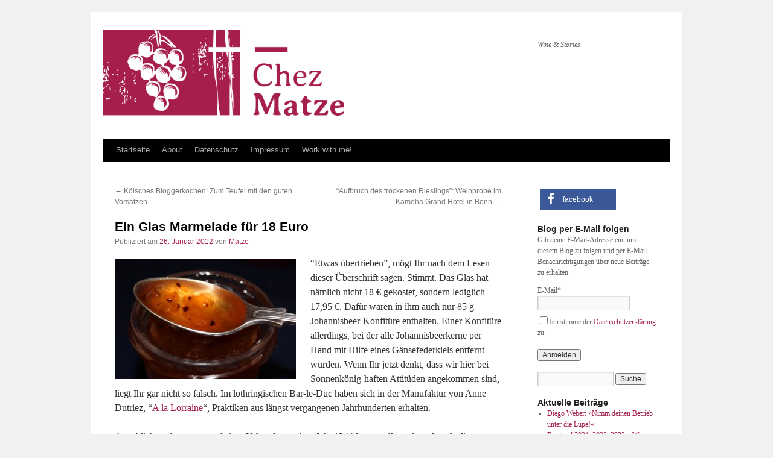

--- FILE ---
content_type: text/html; charset=UTF-8
request_url: https://chezmatze.de/2012/01/26/ein-glas-marmelade-fur-18-euro/
body_size: 18009
content:
<!DOCTYPE html>
<html lang="de-DE">
<head>
<meta charset="UTF-8" />
<title>
Ein Glas Marmelade für 18 Euro - Chez MatzeChez Matze	</title>
<link rel="profile" href="https://gmpg.org/xfn/11" />
<link rel="stylesheet" type="text/css" media="all" href="https://chezmatze.de/wp-content/themes/twentyten/style.css?ver=20190507" />
<link rel="pingback" href="https://chezmatze.de/xmlrpc.php">
<meta name='robots' content='index, follow, max-image-preview:large, max-snippet:-1, max-video-preview:-1' />

	<!-- This site is optimized with the Yoast SEO plugin v17.4 - https://yoast.com/wordpress/plugins/seo/ -->
	<link rel="canonical" href="https://chezmatze.de/2012/01/26/ein-glas-marmelade-fur-18-euro/" />
	<meta property="og:locale" content="de_DE" />
	<meta property="og:type" content="article" />
	<meta property="og:title" content="Ein Glas Marmelade für 18 Euro - Chez Matze" />
	<meta property="og:description" content="&#8220;Etwas übertrieben&#8221;, mögt Ihr nach dem Lesen dieser Überschrift sagen. Stimmt. Das Glas hat nämlich nicht 18 € gekostet, sondern lediglich 17,95 €. Dafür waren in ihm auch nur 85 g Johannisbeer-Konfitüre enthalten. Einer Konfitüre allerdings, bei der alle Johannisbeerkerne &hellip; Weiterlesen &rarr;" />
	<meta property="og:url" content="https://chezmatze.de/2012/01/26/ein-glas-marmelade-fur-18-euro/" />
	<meta property="og:site_name" content="Chez Matze" />
	<meta property="article:publisher" content="https://www.facebook.com/Chez-Matze-275048655865526/" />
	<meta property="article:published_time" content="2012-01-26T21:09:42+00:00" />
	<meta property="og:image" content="http://chezmatze.de/wp-content/uploads/2012/01/titel4.jpg?w=300" />
	<meta name="twitter:card" content="summary_large_image" />
	<script type="application/ld+json" class="yoast-schema-graph">{"@context":"https://schema.org","@graph":[{"@type":"WebSite","@id":"https://chezmatze.de/#website","url":"https://chezmatze.de/","name":"Chez Matze Wine & Stories","description":"Wine &amp; Stories","potentialAction":[{"@type":"SearchAction","target":{"@type":"EntryPoint","urlTemplate":"https://chezmatze.de/?s={search_term_string}"},"query-input":"required name=search_term_string"}],"inLanguage":"de-DE"},{"@type":"ImageObject","@id":"https://chezmatze.de/2012/01/26/ein-glas-marmelade-fur-18-euro/#primaryimage","inLanguage":"de-DE","url":"http://chezmatze.de/wp-content/uploads/2012/01/titel4.jpg?w=300","contentUrl":"http://chezmatze.de/wp-content/uploads/2012/01/titel4.jpg?w=300"},{"@type":"WebPage","@id":"https://chezmatze.de/2012/01/26/ein-glas-marmelade-fur-18-euro/#webpage","url":"https://chezmatze.de/2012/01/26/ein-glas-marmelade-fur-18-euro/","name":"Ein Glas Marmelade f\u00fcr 18 Euro - Chez Matze","isPartOf":{"@id":"https://chezmatze.de/#website"},"primaryImageOfPage":{"@id":"https://chezmatze.de/2012/01/26/ein-glas-marmelade-fur-18-euro/#primaryimage"},"datePublished":"2012-01-26T21:09:42+00:00","dateModified":"2012-01-26T21:09:42+00:00","author":{"@id":"https://chezmatze.de/#/schema/person/a51aa65a8b9b8457bb999cf78fea0c9f"},"breadcrumb":{"@id":"https://chezmatze.de/2012/01/26/ein-glas-marmelade-fur-18-euro/#breadcrumb"},"inLanguage":"de-DE","potentialAction":[{"@type":"ReadAction","target":["https://chezmatze.de/2012/01/26/ein-glas-marmelade-fur-18-euro/"]}]},{"@type":"BreadcrumbList","@id":"https://chezmatze.de/2012/01/26/ein-glas-marmelade-fur-18-euro/#breadcrumb","itemListElement":[{"@type":"ListItem","position":1,"name":"Startseite","item":"https://chezmatze.de/"},{"@type":"ListItem","position":2,"name":"Ein Glas Marmelade f\u00fcr 18 Euro"}]},{"@type":"Person","@id":"https://chezmatze.de/#/schema/person/a51aa65a8b9b8457bb999cf78fea0c9f","name":"Matze"}]}</script>
	<!-- / Yoast SEO plugin. -->


<link rel='dns-prefetch' href='//chezmatze.de' />
<link rel="alternate" type="application/rss+xml" title="Chez Matze &raquo; Feed" href="https://chezmatze.de/feed/" />
<link rel="alternate" type="application/rss+xml" title="Chez Matze &raquo; Kommentar-Feed" href="https://chezmatze.de/comments/feed/" />
<link rel="alternate" type="application/rss+xml" title="Chez Matze &raquo; Ein Glas Marmelade für 18 Euro Kommentar-Feed" href="https://chezmatze.de/2012/01/26/ein-glas-marmelade-fur-18-euro/feed/" />
		<script type="text/javascript">
			window._wpemojiSettings = {"baseUrl":"https:\/\/chezmatze.de\/wp-content\/plugins\/local-emoji\/72x72\/","ext":".png","svgUrl":"https:\/\/chezmatze.de\/wp-content\/plugins\/local-emoji\/svg\/","svgExt":".svg","source":{"concatemoji":"https:\/\/chezmatze.de\/wp-includes\/js\/wp-emoji-release.min.js?ver=5.8.1"}};
			!function(e,a,t){var n,r,o,i=a.createElement("canvas"),p=i.getContext&&i.getContext("2d");function s(e,t){var a=String.fromCharCode;p.clearRect(0,0,i.width,i.height),p.fillText(a.apply(this,e),0,0);e=i.toDataURL();return p.clearRect(0,0,i.width,i.height),p.fillText(a.apply(this,t),0,0),e===i.toDataURL()}function c(e){var t=a.createElement("script");t.src=e,t.defer=t.type="text/javascript",a.getElementsByTagName("head")[0].appendChild(t)}for(o=Array("flag","emoji"),t.supports={everything:!0,everythingExceptFlag:!0},r=0;r<o.length;r++)t.supports[o[r]]=function(e){if(!p||!p.fillText)return!1;switch(p.textBaseline="top",p.font="600 32px Arial",e){case"flag":return s([127987,65039,8205,9895,65039],[127987,65039,8203,9895,65039])?!1:!s([55356,56826,55356,56819],[55356,56826,8203,55356,56819])&&!s([55356,57332,56128,56423,56128,56418,56128,56421,56128,56430,56128,56423,56128,56447],[55356,57332,8203,56128,56423,8203,56128,56418,8203,56128,56421,8203,56128,56430,8203,56128,56423,8203,56128,56447]);case"emoji":return!s([10084,65039,8205,55357,56613],[10084,65039,8203,55357,56613])}return!1}(o[r]),t.supports.everything=t.supports.everything&&t.supports[o[r]],"flag"!==o[r]&&(t.supports.everythingExceptFlag=t.supports.everythingExceptFlag&&t.supports[o[r]]);t.supports.everythingExceptFlag=t.supports.everythingExceptFlag&&!t.supports.flag,t.DOMReady=!1,t.readyCallback=function(){t.DOMReady=!0},t.supports.everything||(n=function(){t.readyCallback()},a.addEventListener?(a.addEventListener("DOMContentLoaded",n,!1),e.addEventListener("load",n,!1)):(e.attachEvent("onload",n),a.attachEvent("onreadystatechange",function(){"complete"===a.readyState&&t.readyCallback()})),(n=t.source||{}).concatemoji?c(n.concatemoji):n.wpemoji&&n.twemoji&&(c(n.twemoji),c(n.wpemoji)))}(window,document,window._wpemojiSettings);
		</script>
		<style type="text/css">
img.wp-smiley,
img.emoji {
	display: inline !important;
	border: none !important;
	box-shadow: none !important;
	height: 1em !important;
	width: 1em !important;
	margin: 0 .07em !important;
	vertical-align: -0.1em !important;
	background: none !important;
	padding: 0 !important;
}
</style>
	<link rel='stylesheet' id='wp-block-library-css'  href='https://chezmatze.de/wp-includes/css/dist/block-library/style.min.css?ver=5.8.1' type='text/css' media='all' />
<style id='wp-block-library-inline-css' type='text/css'>
.has-text-align-justify{text-align:justify;}
</style>
<style id='wp-block-library-theme-inline-css' type='text/css'>
#start-resizable-editor-section{display:none}.wp-block-audio figcaption{color:#555;font-size:13px;text-align:center}.is-dark-theme .wp-block-audio figcaption{color:hsla(0,0%,100%,.65)}.wp-block-code{font-family:Menlo,Consolas,monaco,monospace;color:#1e1e1e;padding:.8em 1em;border:1px solid #ddd;border-radius:4px}.wp-block-embed figcaption{color:#555;font-size:13px;text-align:center}.is-dark-theme .wp-block-embed figcaption{color:hsla(0,0%,100%,.65)}.blocks-gallery-caption{color:#555;font-size:13px;text-align:center}.is-dark-theme .blocks-gallery-caption{color:hsla(0,0%,100%,.65)}.wp-block-image figcaption{color:#555;font-size:13px;text-align:center}.is-dark-theme .wp-block-image figcaption{color:hsla(0,0%,100%,.65)}.wp-block-pullquote{border-top:4px solid;border-bottom:4px solid;margin-bottom:1.75em;color:currentColor}.wp-block-pullquote__citation,.wp-block-pullquote cite,.wp-block-pullquote footer{color:currentColor;text-transform:uppercase;font-size:.8125em;font-style:normal}.wp-block-quote{border-left:.25em solid;margin:0 0 1.75em;padding-left:1em}.wp-block-quote cite,.wp-block-quote footer{color:currentColor;font-size:.8125em;position:relative;font-style:normal}.wp-block-quote.has-text-align-right{border-left:none;border-right:.25em solid;padding-left:0;padding-right:1em}.wp-block-quote.has-text-align-center{border:none;padding-left:0}.wp-block-quote.is-large,.wp-block-quote.is-style-large{border:none}.wp-block-search .wp-block-search__label{font-weight:700}.wp-block-group.has-background{padding:1.25em 2.375em;margin-top:0;margin-bottom:0}.wp-block-separator{border:none;border-bottom:2px solid;margin-left:auto;margin-right:auto;opacity:.4}.wp-block-separator:not(.is-style-wide):not(.is-style-dots){width:100px}.wp-block-separator.has-background:not(.is-style-dots){border-bottom:none;height:1px}.wp-block-separator.has-background:not(.is-style-wide):not(.is-style-dots){height:2px}.wp-block-table thead{border-bottom:3px solid}.wp-block-table tfoot{border-top:3px solid}.wp-block-table td,.wp-block-table th{padding:.5em;border:1px solid;word-break:normal}.wp-block-table figcaption{color:#555;font-size:13px;text-align:center}.is-dark-theme .wp-block-table figcaption{color:hsla(0,0%,100%,.65)}.wp-block-video figcaption{color:#555;font-size:13px;text-align:center}.is-dark-theme .wp-block-video figcaption{color:hsla(0,0%,100%,.65)}.wp-block-template-part.has-background{padding:1.25em 2.375em;margin-top:0;margin-bottom:0}#end-resizable-editor-section{display:none}
</style>
<link rel='stylesheet' id='email-subscribers-css'  href='https://chezmatze.de/wp-content/plugins/email-subscribers/lite/public/css/email-subscribers-public.css?ver=4.9.0' type='text/css' media='all' />
<link rel='stylesheet' id='twentyten-block-style-css'  href='https://chezmatze.de/wp-content/themes/twentyten/blocks.css?ver=20181218' type='text/css' media='all' />
<link rel='stylesheet' id='__EPYT__style-css'  href='https://chezmatze.de/wp-content/plugins/youtube-embed-plus/styles/ytprefs.min.css?ver=14.1.4.1' type='text/css' media='all' />
<style id='__EPYT__style-inline-css' type='text/css'>

                .epyt-gallery-thumb {
                        width: 33.333%;
                }
                
</style>
<link rel='stylesheet' id='wpgdprc-front-css-css'  href='https://chezmatze.de/wp-content/plugins/wp-gdpr-compliance/Assets/css/front.css?ver=1635585150' type='text/css' media='all' />
<style id='wpgdprc-front-css-inline-css' type='text/css'>
:root{--wp-gdpr--bar--background-color: #000000;--wp-gdpr--bar--color: #ffffff;--wp-gdpr--button--background-color: #000000;--wp-gdpr--button--background-color--darken: #000000;--wp-gdpr--button--color: #ffffff;}
</style>
<link rel='stylesheet' id='jetpack_css-css'  href='https://chezmatze.de/wp-content/plugins/jetpack/css/jetpack.css?ver=8.1.4' type='text/css' media='all' />
<script type='text/javascript' src='https://chezmatze.de/wp-includes/js/jquery/jquery.min.js?ver=3.6.0' id='jquery-core-js'></script>
<script type='text/javascript' src='https://chezmatze.de/wp-includes/js/jquery/jquery-migrate.min.js?ver=3.3.2' id='jquery-migrate-js'></script>
<script type='text/javascript' id='email-subscribers-js-extra'>
/* <![CDATA[ */
var es_data = {"messages":{"es_empty_email_notice":"Bitte gib eine E-Mail Adresse ein","es_rate_limit_notice":"Bitte warten Sie einige Zeit, bevor Sie sich erneut anmelden","es_single_optin_success_message":"Erfolgreich angemeldet.","es_email_exists_notice":"Diese E-Mail Adresse ist bereits registriert!","es_unexpected_error_notice":"Entschuldigung! Ein unerwarteter Fehler ist aufgetreten.","es_invalid_email_notice":"Ung\u00fcltige E-Mail Adresse","es_try_later_notice":"Bitte versuche es in K\u00fcrze nochmal"},"es_ajax_url":"https:\/\/chezmatze.de\/wp-admin\/admin-ajax.php"};
/* ]]> */
</script>
<script type='text/javascript' src='https://chezmatze.de/wp-content/plugins/email-subscribers/lite/public/js/email-subscribers-public.js?ver=4.9.0' id='email-subscribers-js'></script>
<script type='text/javascript' id='gdpr-js-extra'>
/* <![CDATA[ */
var GDPR = {"ajaxurl":"https:\/\/chezmatze.de\/wp-admin\/admin-ajax.php","logouturl":"","i18n":{"aborting":"Aborting","logging_out":"You are being logged out.","continue":"Continue","cancel":"Cancel","ok":"OK","close_account":"Close your account?","close_account_warning":"Your account will be closed and all data will be permanently deleted and cannot be recovered. Are you sure?","are_you_sure":"Are you sure?","policy_disagree":"By disagreeing you will no longer have access to our site and will be logged out."},"is_user_logged_in":"","refresh":"1"};
/* ]]> */
</script>
<script type='text/javascript' src='https://chezmatze.de/wp-content/plugins/gdpr/dist/js/public.js?ver=2.1.2' id='gdpr-js'></script>
<script type='text/javascript' id='__ytprefs__-js-extra'>
/* <![CDATA[ */
var _EPYT_ = {"ajaxurl":"https:\/\/chezmatze.de\/wp-admin\/admin-ajax.php","security":"b5a995e924","gallery_scrolloffset":"20","eppathtoscripts":"https:\/\/chezmatze.de\/wp-content\/plugins\/youtube-embed-plus\/scripts\/","eppath":"https:\/\/chezmatze.de\/wp-content\/plugins\/youtube-embed-plus\/","epresponsiveselector":"[\"iframe.__youtube_prefs_widget__\"]","epdovol":"1","version":"14.1.4.1","evselector":"iframe.__youtube_prefs__[src], iframe[src*=\"youtube.com\/embed\/\"], iframe[src*=\"youtube-nocookie.com\/embed\/\"]","ajax_compat":"","ytapi_load":"light","pause_others":"","stopMobileBuffer":"1","facade_mode":"1","not_live_on_channel":"","vi_active":"","vi_js_posttypes":[]};
/* ]]> */
</script>
<script type='text/javascript' defer src='https://chezmatze.de/wp-content/plugins/youtube-embed-plus/scripts/ytprefs.min.js?ver=14.1.4.1' id='__ytprefs__-js'></script>
<script type='text/javascript' id='wpgdprc-front-js-js-extra'>
/* <![CDATA[ */
var wpgdprcFront = {"ajaxUrl":"https:\/\/chezmatze.de\/wp-admin\/admin-ajax.php","ajaxNonce":"5c2ce9e8a9","ajaxArg":"security","pluginPrefix":"wpgdprc","blogId":"1","isMultiSite":"","locale":"de_DE","cookieName":"wpgdprc-consent","consentVersion":"","path":"\/","prefix":"wpgdprc"};
/* ]]> */
</script>
<script type='text/javascript' src='https://chezmatze.de/wp-content/plugins/wp-gdpr-compliance/Assets/js/front.min.js?ver=1635585150' id='wpgdprc-front-js-js'></script>
<link rel="https://api.w.org/" href="https://chezmatze.de/wp-json/" /><link rel="alternate" type="application/json" href="https://chezmatze.de/wp-json/wp/v2/posts/4410" /><link rel="EditURI" type="application/rsd+xml" title="RSD" href="https://chezmatze.de/xmlrpc.php?rsd" />
<link rel="wlwmanifest" type="application/wlwmanifest+xml" href="https://chezmatze.de/wp-includes/wlwmanifest.xml" /> 
<meta name="generator" content="WordPress 5.8.1" />
<link rel='shortlink' href='https://wp.me/p9O1MU-198' />
<link rel="alternate" type="application/json+oembed" href="https://chezmatze.de/wp-json/oembed/1.0/embed?url=https%3A%2F%2Fchezmatze.de%2F2012%2F01%2F26%2Fein-glas-marmelade-fur-18-euro%2F" />
<link rel="alternate" type="text/xml+oembed" href="https://chezmatze.de/wp-json/oembed/1.0/embed?url=https%3A%2F%2Fchezmatze.de%2F2012%2F01%2F26%2Fein-glas-marmelade-fur-18-euro%2F&#038;format=xml" />

<link rel='dns-prefetch' href='//v0.wordpress.com'/>
<style type='text/css'>img#wpstats{display:none}</style><link rel="icon" href="https://chezmatze.de/wp-content/uploads/2018/04/7ee211d51a20b1ca6931453fdafeddde.jpeg" sizes="32x32" />
<link rel="icon" href="https://chezmatze.de/wp-content/uploads/2018/04/7ee211d51a20b1ca6931453fdafeddde.jpeg" sizes="192x192" />
<link rel="apple-touch-icon" href="https://chezmatze.de/wp-content/uploads/2018/04/7ee211d51a20b1ca6931453fdafeddde.jpeg" />
<meta name="msapplication-TileImage" content="https://chezmatze.de/wp-content/uploads/2018/04/7ee211d51a20b1ca6931453fdafeddde.jpeg" />
			<link rel="stylesheet" type="text/css" id="wp-custom-css" href="https://chezmatze.de/?custom-css=2d9ceaf7ad" />
		</head>

<body class="post-template-default single single-post postid-4410 single-format-standard wp-custom-logo">
<div id="wrapper" class="hfeed">
	<div id="header">
		<div id="masthead">
			<div id="branding" role="banner">
								<div id="site-title">
					<span>
						<a href="https://chezmatze.de/" title="Chez Matze" rel="home">Chez Matze</a>
					</span>
				</div>
				<div id="site-description">Wine &amp; Stories</div>

									<img src="https://chezmatze.de/wp-content/uploads/2018/04/Logo_ChezMatze_RGB_rz_wpcrop.png" width="400" height="142" alt="" />
								</div><!-- #branding -->

			<div id="access" role="navigation">
								<div class="skip-link screen-reader-text"><a href="#content" title="Zum Inhalt springen">Zum Inhalt springen</a></div>
				<div class="menu"><ul>
<li ><a href="https://chezmatze.de/">Startseite</a></li><li class="page_item page-item-8"><a href="https://chezmatze.de/matthias-neske/">About</a></li>
<li class="page_item page-item-707"><a href="https://chezmatze.de/datenschutz/">Datenschutz</a></li>
<li class="page_item page-item-676"><a href="https://chezmatze.de/impressum/">Impressum</a></li>
<li class="page_item page-item-12816"><a href="https://chezmatze.de/weinexperte-autor/">Work with me!</a></li>
</ul></div>
			</div><!-- #access -->
		</div><!-- #masthead -->
	</div><!-- #header -->

	<div id="main">

		<div id="container">
			<div id="content" role="main">

			

				<div id="nav-above" class="navigation">
					<div class="nav-previous"><a href="https://chezmatze.de/2012/01/24/kolsches-bloggerkochen-zum-teufel-mit-den-guten-vorsatzen/" rel="prev"><span class="meta-nav">&larr;</span> Kölsches Bloggerkochen: Zum Teufel mit den guten Vorsätzen</a></div>
					<div class="nav-next"><a href="https://chezmatze.de/2012/01/31/aufbruch-des-trockenen-rieslings-weinprobe-im-kameha-grand-hotel-in-bonn/" rel="next">&#8220;Aufbruch des trockenen Rieslings&#8221;: Weinprobe im Kameha Grand Hotel in Bonn <span class="meta-nav">&rarr;</span></a></div>
				</div><!-- #nav-above -->

				<div id="post-4410" class="post-4410 post type-post status-publish format-standard hentry category-food tag-bar-le-duc tag-frankreich tag-johannisbeeren tag-konfiture tag-lothringen tag-luxus tag-marmelade">
					<h1 class="entry-title">Ein Glas Marmelade für 18 Euro</h1>

					<div class="entry-meta">
						<span class="meta-prep meta-prep-author">Publiziert am</span> <a href="https://chezmatze.de/2012/01/26/ein-glas-marmelade-fur-18-euro/" title="23:09" rel="bookmark"><span class="entry-date">26. Januar 2012</span></a> <span class="meta-sep">von</span> <span class="author vcard"><a class="url fn n" href="https://chezmatze.de/author/chezmatze/" title="Alle Beiträge von Matze anzeigen">Matze</a></span>					</div><!-- .entry-meta -->

					<div class="entry-content">
						<p><a href="https://chezmatze.de/wp-content/uploads/2012/01/titel4.jpg"><img loading="lazy" class="alignleft size-medium wp-image-4414" title="Titel" src="https://chezmatze.de/wp-content/uploads/2012/01/titel4.jpg?w=300" alt="" width="300" height="200" srcset="https://chezmatze.de/wp-content/uploads/2012/01/titel4.jpg 640w, https://chezmatze.de/wp-content/uploads/2012/01/titel4-300x200.jpg 300w" sizes="(max-width: 300px) 100vw, 300px" /></a>&#8220;Etwas übertrieben&#8221;, mögt Ihr nach dem Lesen dieser Überschrift sagen. Stimmt. Das Glas hat nämlich nicht 18 € gekostet, sondern lediglich 17,95 €. Dafür waren in ihm auch nur 85 g Johannisbeer-Konfitüre enthalten. Einer Konfitüre allerdings, bei der alle Johannisbeerkerne per Hand mit Hilfe eines Gänsefederkiels entfernt wurden. Wenn Ihr jetzt denkt, dass wir hier bei Sonnenkönig-haften Attitüden angekommen sind, liegt Ihr gar nicht so falsch. Im lothringischen Bar-le-Duc haben sich in der Manufaktur von Anne Dutriez, &#8220;<a href="http://www.groseille.com/">A la Lorraine</a>&#8220;, Praktiken aus längst vergangenen Jahrhunderten erhalten.<span id="more-4410"></span></p>
<p>Angeblich, so kann man auf einer Urkunde aus dem Jahr 1344 lesen, sollen schon damals die Johannisbeerkonfitüren aus Bar-le-Duc auf diese Art hergestellt worden sein. Maria Stuart, deren Mutter im Schloss von Bar geboren wurde, habe die Konfitüre mit einem Sonnenstrahl verglichen, eingefangen in einem Glas. Auch der irgendwie exzentrisch wirkende Filmregisseur Alfred Hitchcock soll nur in Hotels abgestiegen sein, in denen er garantiert die Konfitüre von Bar-le-Duc zum Frühstück genießen konnte. Sagt man.</p>
<p><a href="https://chezmatze.de/wp-content/uploads/2012/01/deckel.jpg"><img loading="lazy" class="alignright size-medium wp-image-4412" title="Deckel" src="https://chezmatze.de/wp-content/uploads/2012/01/deckel.jpg?w=300" alt="" width="300" height="200" srcset="https://chezmatze.de/wp-content/uploads/2012/01/deckel.jpg 640w, https://chezmatze.de/wp-content/uploads/2012/01/deckel-300x200.jpg 300w" sizes="(max-width: 300px) 100vw, 300px" /></a>Das Geheimnis des edlen Produkts liegt zunächst einmal im schonenden Pflückvorgang, denn die Beeren müssen vollkommen unbeschädigt in den Häusern der &#8220;épépineuses&#8221; ankommen. Ganz recht, das Entkernen der Johannisbeeren ist nach wie vor nicht nur Hand-, sondern auch Hausarbeit. Ob es heute noch so ist, dass der Mann auf den Feldern des Grafen schuftet, während die Frau daheim den kargen Lohn mit dem händischen Entkernen von Johannisbeeren aufbessert, weiß ich nicht. In jedem Fall werden die Früchte mit Hilfe eines Gänsefederkiels von ihren (meist sieben) Kernen befreit. Dafür wird die Frucht schräg mit dem Kiel aufgeritzt, die Kerne entfernt, bevor die Johannisbeere mit dem Außenhautlappen wieder möglichst gut verschlossen wird. Als nächstes werden die Beeren in einen kochenden Zuckersirup gegeben. Dieser Schock, ganz ohne Aufkochen und Rühren, bewirkt, dass die Johannisbeere zwar &#8220;marmeladenmäßig&#8221; erhitzt wird, die Frucht als solches aber strukturell erhalten bleibt.</p>
<p><a href="https://chezmatze.de/wp-content/uploads/2012/01/glasinhalt.jpg"><img loading="lazy" class="alignleft size-medium wp-image-4413" title="Glasinhalt" src="https://chezmatze.de/wp-content/uploads/2012/01/glasinhalt.jpg?w=300" alt="" width="300" height="200" srcset="https://chezmatze.de/wp-content/uploads/2012/01/glasinhalt.jpg 640w, https://chezmatze.de/wp-content/uploads/2012/01/glasinhalt-300x200.jpg 300w" sizes="(max-width: 300px) 100vw, 300px" /></a>Wie schmeckt ein solches Meisterwerk nun? Zunächst muss ich ergänzen, dass es zwei Sorten gibt, rote oder weiße Johannisbeeren, und ich habe mich wegen des Geschmacks und der Seltenheit für die weiße Variante entschieden. Nach dem Öffnen des Glases war ich zunächst verblüfft, dass die Konfitüre wirklich fast flüssig ist, also überhaupt nicht stark geliert. Der Geschmack entsprach im Prinzip meinen Erwartungen, denn bei Onkel Erich und Tante Alice gab es eine große Reihe von Johannisbeerbüschen, die wir Kinder im Sommer immer abgepflückt haben. Daher weiß ich immer noch ziemlich genau, wie weiße, rote oder schwarze Johannisbeere schmecken. Die wirkliche Sensation bei der Konfitüre ist aber ihre Konsistenz. Ganz zart sind die Früchte geblieben, mit einer feinen, aber spürbaren Haut, ohne jeden Kern. Nur die ehemaligen Blütenkelche bleiben als dunkle Stellen im Glas enthalten (das sind also keine versehentlich vergessenen Kerne). Ich habe den Glasinhalt ausschließlich pur gegessen, immer ein Löffelchen nach dem Frühstück. Für die pragmatische Ernährung völlig unnütz. Mit anderen Worten: ein großartiges Erlebnis, ein luxuriöses, ungemein teures. Ich würde es allen wirklich uneingeschränkt empfehlen, wenigstens ein einziges Mal, denn sowas vergisst man nicht so schnell.</p>
<p>Nun zum Kauf an sich. Eigentlich wollten wir in Bar-le-Duc direkt vorbeifahren, was prinzipiell sicher sehr gut ist, aber glücklicherweise hatte ich irgendwo gelesen, dass dort gerade Ferien waren. Ich habe das Glas deshalb in Nancy bei den <a href="http://www.macaron-de-nancy.com/boutique/index.cfm">Soeurs Macarons</a> gekauft. Und jetzt &#8211; etliche Monate später &#8211; endlich geöffnet. Ob es diese unglaubliche Konfitüre auch in deutschsprachigen Ländern zu kaufen gibt, weiß ich nicht. Falls Ihr ein entsprechendes Geschäft entdeckt habt, würde ich mich über einen entsprechenden Kommentar freuen.</p>
<div class="shariff" data-services="facebook" data-url="https%3A%2F%2Fchezmatze.de%2F2012%2F01%2F26%2Fein-glas-marmelade-fur-18-euro%2F" data-timestamp="1327619382" data-hidezero="1" data-backendurl="https://chezmatze.de/wp-json/shariff/v1/share_counts?"><ul class="shariff-buttons theme-default orientation-horizontal buttonsize-medium"><li class="shariff-button facebook shariff-nocustomcolor" style="background-color:#4273c8"><a href="https://www.facebook.com/sharer/sharer.php?u=https%3A%2F%2Fchezmatze.de%2F2012%2F01%2F26%2Fein-glas-marmelade-fur-18-euro%2F" title="Bei Facebook teilen" aria-label="Bei Facebook teilen" role="button" rel="nofollow" class="shariff-link" style="; background-color:#3b5998; color:#fff" target="_blank"><span class="shariff-icon" style=""><svg width="32px" height="20px" xmlns="http://www.w3.org/2000/svg" viewBox="0 0 18 32"><path fill="#3b5998" d="M17.1 0.2v4.7h-2.8q-1.5 0-2.1 0.6t-0.5 1.9v3.4h5.2l-0.7 5.3h-4.5v13.6h-5.5v-13.6h-4.5v-5.3h4.5v-3.9q0-3.3 1.9-5.2t5-1.8q2.6 0 4.1 0.2z"/></svg></span><span class="shariff-text">teilen</span>&nbsp;<span data-service="facebook" style="color:#3b5998" class="shariff-count shariff-hidezero"></span>&nbsp;</a></li></ul></div>											</div><!-- .entry-content -->

		
						<div class="entry-utility">
							Dieser Beitrag wurde unter <a href="https://chezmatze.de/category/food/" rel="category tag">Food</a> abgelegt und mit <a href="https://chezmatze.de/tag/bar-le-duc/" rel="tag">Bar-le-Duc</a>, <a href="https://chezmatze.de/tag/frankreich/" rel="tag">Frankreich</a>, <a href="https://chezmatze.de/tag/johannisbeeren/" rel="tag">Johannisbeeren</a>, <a href="https://chezmatze.de/tag/konfiture/" rel="tag">Konfitüre</a>, <a href="https://chezmatze.de/tag/lothringen/" rel="tag">Lothringen</a>, <a href="https://chezmatze.de/tag/luxus/" rel="tag">Luxus</a>, <a href="https://chezmatze.de/tag/marmelade/" rel="tag">Marmelade</a> verschlagwortet. Setze ein Lesezeichen auf den <a href="https://chezmatze.de/2012/01/26/ein-glas-marmelade-fur-18-euro/" title="Permalink zu Ein Glas Marmelade für 18 Euro" rel="bookmark">Permalink</a>.													</div><!-- .entry-utility -->
					</div><!-- #post-4410 -->

					<div id="nav-below" class="navigation">
						<div class="nav-previous"><a href="https://chezmatze.de/2012/01/24/kolsches-bloggerkochen-zum-teufel-mit-den-guten-vorsatzen/" rel="prev"><span class="meta-nav">&larr;</span> Kölsches Bloggerkochen: Zum Teufel mit den guten Vorsätzen</a></div>
						<div class="nav-next"><a href="https://chezmatze.de/2012/01/31/aufbruch-des-trockenen-rieslings-weinprobe-im-kameha-grand-hotel-in-bonn/" rel="next">&#8220;Aufbruch des trockenen Rieslings&#8221;: Weinprobe im Kameha Grand Hotel in Bonn <span class="meta-nav">&rarr;</span></a></div>
					</div><!-- #nav-below -->

					
			<div id="comments">


			<h3 id="comments-title">
			14 Antworten zu <em>Ein Glas Marmelade für 18 Euro</em>			</h3>

	
			<ol class="commentlist">
						<li class="comment even thread-even depth-1" id="li-comment-1793">
		<div id="comment-1793">
			<div class="comment-author vcard">
								<cite class="fn"><a href="https://pastasciuttablog.blogspot.com/" rel='external nofollow ugc' class='url'>nata</a></cite> <span class="says">sagt:</span>			</div><!-- .comment-author .vcard -->

				
				
			<div class="comment-meta commentmetadata"><a href="https://chezmatze.de/2012/01/26/ein-glas-marmelade-fur-18-euro/#comment-1793">
				27. Januar 2012 um 00:07					</a>
									</div><!-- .comment-meta .commentmetadata -->

				<div class="comment-body"><p>Wenn man die Kerne erst hinterher aus dem kochenden Blubberzeug raussiebt, dann ist rationalisiert man also diese Gänsefedersklaven weg. &#8211; Leute, esst nie wieder Johannisbeergelee!</p>
</div>

				<div class="reply">
				<a rel='nofollow' class='comment-reply-link' href='#comment-1793' data-commentid="1793" data-postid="4410" data-belowelement="comment-1793" data-respondelement="respond" data-replyto="Antworte auf nata" aria-label='Antworte auf nata'>Antworten</a>				</div><!-- .reply -->
			</div><!-- #comment-##  -->

				<ul class="children">
		<li class="comment byuser comment-author-chezmatze bypostauthor odd alt depth-2" id="li-comment-1794">
		<div id="comment-1794">
			<div class="comment-author vcard">
								<cite class="fn"><a href='http://chezmatze.wordpress.com' rel='external nofollow ugc' class='url'>chezmatze</a></cite> <span class="says">sagt:</span>			</div><!-- .comment-author .vcard -->

				
				
			<div class="comment-meta commentmetadata"><a href="https://chezmatze.de/2012/01/26/ein-glas-marmelade-fur-18-euro/#comment-1794">
				27. Januar 2012 um 00:33					</a>
									</div><!-- .comment-meta .commentmetadata -->

				<div class="comment-body"><p>Sehr recht! Sonst müssen diese nachbäuerlichen Schichten womöglich mit der Dampflokomotive direkt in die große Stadt fahren, um sich dort als Zeitungsausträger zu verdingen. Aber ernsthaft: Das Zeug schmeckt total anders als Gelee. Total.</p>
</div>

				<div class="reply">
				<a rel='nofollow' class='comment-reply-link' href='#comment-1794' data-commentid="1794" data-postid="4410" data-belowelement="comment-1794" data-respondelement="respond" data-replyto="Antworte auf chezmatze" aria-label='Antworte auf chezmatze'>Antworten</a>				</div><!-- .reply -->
			</div><!-- #comment-##  -->

				</li><!-- #comment-## -->
</ul><!-- .children -->
</li><!-- #comment-## -->
		<li class="comment even thread-odd thread-alt depth-1" id="li-comment-1795">
		<div id="comment-1795">
			<div class="comment-author vcard">
								<cite class="fn"><a href="https://www.kuechentanz.blogspot.com" rel='external nofollow ugc' class='url'>Eline</a></cite> <span class="says">sagt:</span>			</div><!-- .comment-author .vcard -->

				
				
			<div class="comment-meta commentmetadata"><a href="https://chezmatze.de/2012/01/26/ein-glas-marmelade-fur-18-euro/#comment-1795">
				27. Januar 2012 um 09:48					</a>
									</div><!-- .comment-meta .commentmetadata -->

				<div class="comment-body"><p>Sieht aus wie Fischlaich. Schmeckt aber sicher besser 😉<br />
Es wäre spannend zu wissen, ob dieses Produkt auch so gut schmeckt, wenn man den Preis und die reizvolle Geschichte nicht kennt. Ich würde diese Marmelade auf jeden Fall gerne mal probieren, auch wenn Ribiseln nicht zu meinen Lieblingsfrüchten gehören.</p>
</div>

				<div class="reply">
				<a rel='nofollow' class='comment-reply-link' href='#comment-1795' data-commentid="1795" data-postid="4410" data-belowelement="comment-1795" data-respondelement="respond" data-replyto="Antworte auf Eline" aria-label='Antworte auf Eline'>Antworten</a>				</div><!-- .reply -->
			</div><!-- #comment-##  -->

				<ul class="children">
		<li class="comment byuser comment-author-chezmatze bypostauthor odd alt depth-2" id="li-comment-1798">
		<div id="comment-1798">
			<div class="comment-author vcard">
								<cite class="fn"><a href='http://chezmatze.wordpress.com' rel='external nofollow ugc' class='url'>chezmatze</a></cite> <span class="says">sagt:</span>			</div><!-- .comment-author .vcard -->

				
				
			<div class="comment-meta commentmetadata"><a href="https://chezmatze.de/2012/01/26/ein-glas-marmelade-fur-18-euro/#comment-1798">
				27. Januar 2012 um 11:35					</a>
									</div><!-- .comment-meta .commentmetadata -->

				<div class="comment-body"><p>Tja, das mit der Vorgeschichte ist immer so eine Sache. Ich hatte schon vor vielen Jahren in meinem noch als Student gekauften Könemann &#8220;Culinaria Frankreich&#8221; diese Herstellung gesehen. Aber ich hatte damals keinerlei Vorstellungen, wie ich an so etwas kommen sollte. Insofern wusste ich zumindest, mit welchem Produkt ich es hier zu tun hatte&#8230;</p>
</div>

				<div class="reply">
				<a rel='nofollow' class='comment-reply-link' href='#comment-1798' data-commentid="1798" data-postid="4410" data-belowelement="comment-1798" data-respondelement="respond" data-replyto="Antworte auf chezmatze" aria-label='Antworte auf chezmatze'>Antworten</a>				</div><!-- .reply -->
			</div><!-- #comment-##  -->

				</li><!-- #comment-## -->
</ul><!-- .children -->
</li><!-- #comment-## -->
		<li class="comment even thread-even depth-1" id="li-comment-1796">
		<div id="comment-1796">
			<div class="comment-author vcard">
								<cite class="fn">Alfredo</cite> <span class="says">sagt:</span>			</div><!-- .comment-author .vcard -->

				
				
			<div class="comment-meta commentmetadata"><a href="https://chezmatze.de/2012/01/26/ein-glas-marmelade-fur-18-euro/#comment-1796">
				27. Januar 2012 um 10:37					</a>
									</div><!-- .comment-meta .commentmetadata -->

				<div class="comment-body"><p>Hallo Matthias,</p>
<p>was könnte die besondere Verbindung zwischen Alfred Hitchcock und Bar-le-duc sein? Etwa der Eindruck, den die berühmte Skulptur des &#8220;Transi&#8221; in der Oberstadt auf ihn gemacht hat? Ob er eingedenk der Vergänglichkeit alles Irdischen zum Frühstück die Verankerung im luxuriösen Gegenpol gesucht hat? Im nächsten Herbst stelle ich mir die Confiture aus eigenen weißen Johannisbeeren her. Federkiele ersetze ich durch angespitzte Delrinkiele, so wie man es heute im Cembalobau auch tut. Hoffentlich habe ich eine gute Ernte.<br />
Beste Grüße und Danke für den guten Tipp<br />
Alfredo</p>
</div>

				<div class="reply">
				<a rel='nofollow' class='comment-reply-link' href='#comment-1796' data-commentid="1796" data-postid="4410" data-belowelement="comment-1796" data-respondelement="respond" data-replyto="Antworte auf Alfredo" aria-label='Antworte auf Alfredo'>Antworten</a>				</div><!-- .reply -->
			</div><!-- #comment-##  -->

				<ul class="children">
		<li class="comment byuser comment-author-chezmatze bypostauthor odd alt depth-2" id="li-comment-1799">
		<div id="comment-1799">
			<div class="comment-author vcard">
								<cite class="fn"><a href='http://chezmatze.wordpress.com' rel='external nofollow ugc' class='url'>chezmatze</a></cite> <span class="says">sagt:</span>			</div><!-- .comment-author .vcard -->

				
				
			<div class="comment-meta commentmetadata"><a href="https://chezmatze.de/2012/01/26/ein-glas-marmelade-fur-18-euro/#comment-1799">
				27. Januar 2012 um 11:40					</a>
									</div><!-- .comment-meta .commentmetadata -->

				<div class="comment-body"><p>Hm, dass Hitchcock jemals in Bar-le-Duc gewesen sein sollte, wird jedenfalls nirgends berichtet. Ich vermute, es ist bei ihm diese altenglische Faszination, eine gegen jede praktische Vernunft hergestellte Sache zu goutieren. Auch wenn er später Amerikaner wurde.</p>
<p>Großartig, was Du da vorhast. Da wünsche ich Dir natürlich auch im Voraus schon eine gute Ernte! Wobei mein Vater meinte, dieses Jahr werde kein gutes Fruchtjahr. Die alten Bauernregeln ;).</p>
</div>

				<div class="reply">
				<a rel='nofollow' class='comment-reply-link' href='#comment-1799' data-commentid="1799" data-postid="4410" data-belowelement="comment-1799" data-respondelement="respond" data-replyto="Antworte auf chezmatze" aria-label='Antworte auf chezmatze'>Antworten</a>				</div><!-- .reply -->
			</div><!-- #comment-##  -->

				</li><!-- #comment-## -->
</ul><!-- .children -->
</li><!-- #comment-## -->
		<li class="comment even thread-odd thread-alt depth-1" id="li-comment-1797">
		<div id="comment-1797">
			<div class="comment-author vcard">
								<cite class="fn">Ralf</cite> <span class="says">sagt:</span>			</div><!-- .comment-author .vcard -->

				
				
			<div class="comment-meta commentmetadata"><a href="https://chezmatze.de/2012/01/26/ein-glas-marmelade-fur-18-euro/#comment-1797">
				27. Januar 2012 um 10:57					</a>
									</div><!-- .comment-meta .commentmetadata -->

				<div class="comment-body"><p>Hallo Matze,</p>
<p>für mich liest sich dass weder wie Konfitüre, noch Marmelade &#8211; eher schonend Kandiert.<br />
Meine weissen Johannisbeeren verarbeite ich recht konventionell zu Gelee, vollkommen rationalisiert vorher durch den Entsafter gelassen &#8211; welch ein Frevel ;-).</p>
<p>Die Kunst bei den Johannisbeeren ist m. E. vorallem auch die richtige Reife zu erwischen. Sind diese unreif, dominiert eine prägnante Säure, mit aufzuckern fast nicht zu kompensieren. Sind diese überreif, kann das recht fade werden, zwar noch aromatisch aber ohne Säurekick.</p>
</div>

				<div class="reply">
				<a rel='nofollow' class='comment-reply-link' href='#comment-1797' data-commentid="1797" data-postid="4410" data-belowelement="comment-1797" data-respondelement="respond" data-replyto="Antworte auf Ralf" aria-label='Antworte auf Ralf'>Antworten</a>				</div><!-- .reply -->
			</div><!-- #comment-##  -->

				<ul class="children">
		<li class="comment byuser comment-author-chezmatze bypostauthor odd alt depth-2" id="li-comment-1800">
		<div id="comment-1800">
			<div class="comment-author vcard">
								<cite class="fn"><a href='http://chezmatze.wordpress.com' rel='external nofollow ugc' class='url'>chezmatze</a></cite> <span class="says">sagt:</span>			</div><!-- .comment-author .vcard -->

				
				
			<div class="comment-meta commentmetadata"><a href="https://chezmatze.de/2012/01/26/ein-glas-marmelade-fur-18-euro/#comment-1800">
				27. Januar 2012 um 11:45					</a>
									</div><!-- .comment-meta .commentmetadata -->

				<div class="comment-body"><p>Die Reife wird in der Tat sehr wichtig sein. Leider habe ich wenig Vergleichwerte, was die Auswirkungen falsch abgepasster Erntezeitpunkte anbelangt. Ich müsste ohnehin lange nachdenken, wann ich das letzte Mal und mit Bewusstsein <em>weiße</em> Johannisbeermarmelade /-konfitüre /-gelee zu mir genommen habe. Die weißen Johannisbeeren sind &#8211; ähnlich wie gelbe Kirschen &#8211; irgendwie rein modisch deutlich hinter ihre roten Artgenossen zurückgefallen.</p>
</div>

				<div class="reply">
				<a rel='nofollow' class='comment-reply-link' href='#comment-1800' data-commentid="1800" data-postid="4410" data-belowelement="comment-1800" data-respondelement="respond" data-replyto="Antworte auf chezmatze" aria-label='Antworte auf chezmatze'>Antworten</a>				</div><!-- .reply -->
			</div><!-- #comment-##  -->

				<ul class="children">
		<li class="comment even depth-3" id="li-comment-1801">
		<div id="comment-1801">
			<div class="comment-author vcard">
								<cite class="fn">Ralf</cite> <span class="says">sagt:</span>			</div><!-- .comment-author .vcard -->

				
				
			<div class="comment-meta commentmetadata"><a href="https://chezmatze.de/2012/01/26/ein-glas-marmelade-fur-18-euro/#comment-1801">
				27. Januar 2012 um 14:08					</a>
									</div><!-- .comment-meta .commentmetadata -->

				<div class="comment-body"><p>Wie du schon richtig schreibst, weisse Johannisbeeren sind schon eher Exoten und inzwischen meistens zur Deko auf dem Dessertteller verkommen ;-).<br />
Aber als grober Anhaltspunkt: geschmacklich ist&#8217;s bei Johannisbeeren ähnlich wie bei Weintrauben. Weiss eher fruchtiger, feiner &#8211; rot eher würziger, wobei die Roten auch bekanntermaßen ebenfalls Fruchtigkeit, und die Weissen ebenfalls Würze, an den Tag legen.</p>
</div>

				<div class="reply">
				<a rel='nofollow' class='comment-reply-link' href='#comment-1801' data-commentid="1801" data-postid="4410" data-belowelement="comment-1801" data-respondelement="respond" data-replyto="Antworte auf Ralf" aria-label='Antworte auf Ralf'>Antworten</a>				</div><!-- .reply -->
			</div><!-- #comment-##  -->

				</li><!-- #comment-## -->
</ul><!-- .children -->
</li><!-- #comment-## -->
</ul><!-- .children -->
</li><!-- #comment-## -->
		<li class="comment odd alt thread-even depth-1" id="li-comment-1802">
		<div id="comment-1802">
			<div class="comment-author vcard">
								<cite class="fn">Doris</cite> <span class="says">sagt:</span>			</div><!-- .comment-author .vcard -->

				
				
			<div class="comment-meta commentmetadata"><a href="https://chezmatze.de/2012/01/26/ein-glas-marmelade-fur-18-euro/#comment-1802">
				27. Januar 2012 um 17:48					</a>
									</div><!-- .comment-meta .commentmetadata -->

				<div class="comment-body"><p>€ 19,90 bei <a href="http://www.dinsesculinarium.de/" rel="nofollow ugc">http://www.dinsesculinarium.de/</a> unter Konfitüren und Honig &#8211; Sonstige<br />
Habs noch nie probiert &#8211; aber aufgrund der Schilderung werde ich nicht allzu lange warten!<br />
Klingt echt toll &#8211; danke! Doris</p>
</div>

				<div class="reply">
				<a rel='nofollow' class='comment-reply-link' href='#comment-1802' data-commentid="1802" data-postid="4410" data-belowelement="comment-1802" data-respondelement="respond" data-replyto="Antworte auf Doris" aria-label='Antworte auf Doris'>Antworten</a>				</div><!-- .reply -->
			</div><!-- #comment-##  -->

				<ul class="children">
		<li class="comment byuser comment-author-chezmatze bypostauthor even depth-2" id="li-comment-1803">
		<div id="comment-1803">
			<div class="comment-author vcard">
								<cite class="fn"><a href='http://chezmatze.wordpress.com' rel='external nofollow ugc' class='url'>chezmatze</a></cite> <span class="says">sagt:</span>			</div><!-- .comment-author .vcard -->

				
				
			<div class="comment-meta commentmetadata"><a href="https://chezmatze.de/2012/01/26/ein-glas-marmelade-fur-18-euro/#comment-1803">
				27. Januar 2012 um 18:30					</a>
									</div><!-- .comment-meta .commentmetadata -->

				<div class="comment-body"><p>Danke für den Link! In Bar-le-Duc kann man übrigens bei der Betriebsbesichtigung auch das Entkernen direkt sehen, hatte ich noch vergessen zu schreiben.</p>
</div>

				<div class="reply">
				<a rel='nofollow' class='comment-reply-link' href='#comment-1803' data-commentid="1803" data-postid="4410" data-belowelement="comment-1803" data-respondelement="respond" data-replyto="Antworte auf chezmatze" aria-label='Antworte auf chezmatze'>Antworten</a>				</div><!-- .reply -->
			</div><!-- #comment-##  -->

				</li><!-- #comment-## -->
		<li class="comment odd alt depth-2" id="li-comment-1806">
		<div id="comment-1806">
			<div class="comment-author vcard">
								<cite class="fn">Meier</cite> <span class="says">sagt:</span>			</div><!-- .comment-author .vcard -->

				
				
			<div class="comment-meta commentmetadata"><a href="https://chezmatze.de/2012/01/26/ein-glas-marmelade-fur-18-euro/#comment-1806">
				26. Juni 2016 um 19:11					</a>
									</div><!-- .comment-meta .commentmetadata -->

				<div class="comment-body"><p>Auch über den Link ganz oben im Text (a la lorraine) kann man sich Gläser bestellen. Allerdings nur in französisch, dessen ich nicht mächtig bin, Interessiert bin ich aber doch an dem Geschmack.</p>
</div>

				<div class="reply">
				<a rel='nofollow' class='comment-reply-link' href='#comment-1806' data-commentid="1806" data-postid="4410" data-belowelement="comment-1806" data-respondelement="respond" data-replyto="Antworte auf Meier" aria-label='Antworte auf Meier'>Antworten</a>				</div><!-- .reply -->
			</div><!-- #comment-##  -->

				</li><!-- #comment-## -->
</ul><!-- .children -->
</li><!-- #comment-## -->
		<li class="comment even thread-odd thread-alt depth-1" id="li-comment-1804">
		<div id="comment-1804">
			<div class="comment-author vcard">
								<cite class="fn"><a href='http://weinlagen-info.de/' rel='external nofollow ugc' class='url'>Charlie</a></cite> <span class="says">sagt:</span>			</div><!-- .comment-author .vcard -->

				
				
			<div class="comment-meta commentmetadata"><a href="https://chezmatze.de/2012/01/26/ein-glas-marmelade-fur-18-euro/#comment-1804">
				31. Januar 2012 um 11:18					</a>
									</div><!-- .comment-meta .commentmetadata -->

				<div class="comment-body"><p>Daß man noch keine kernlose Johannisbeeren gezüchtet hat &#8230;</p>
</div>

				<div class="reply">
				<a rel='nofollow' class='comment-reply-link' href='#comment-1804' data-commentid="1804" data-postid="4410" data-belowelement="comment-1804" data-respondelement="respond" data-replyto="Antworte auf Charlie" aria-label='Antworte auf Charlie'>Antworten</a>				</div><!-- .reply -->
			</div><!-- #comment-##  -->

				<ul class="children">
		<li class="comment byuser comment-author-chezmatze bypostauthor odd alt depth-2" id="li-comment-1805">
		<div id="comment-1805">
			<div class="comment-author vcard">
								<cite class="fn"><a href='http://chezmatze.wordpress.com' rel='external nofollow ugc' class='url'>chezmatze</a></cite> <span class="says">sagt:</span>			</div><!-- .comment-author .vcard -->

				
				
			<div class="comment-meta commentmetadata"><a href="https://chezmatze.de/2012/01/26/ein-glas-marmelade-fur-18-euro/#comment-1805">
				31. Januar 2012 um 11:38					</a>
									</div><!-- .comment-meta .commentmetadata -->

				<div class="comment-body"><p>&#8230;liegt wahrscheinlich daran, dass der Markt nicht danach verlangt. Nehme ich an. Google verrät mir, dass ein gewisser Arthur James Perkins im Jahr 1904 eine kleine Broschüre herausgebracht hat mit dem Titel &#8220;The development of the seedless currant berry: a record of some experimental work in connection with the matter&#8221;. Scheint also schon mal jemand versucht zu haben. Ob mit Erfolg, weiß ich allerdings nicht.</p>
</div>

				<div class="reply">
				<a rel='nofollow' class='comment-reply-link' href='#comment-1805' data-commentid="1805" data-postid="4410" data-belowelement="comment-1805" data-respondelement="respond" data-replyto="Antworte auf chezmatze" aria-label='Antworte auf chezmatze'>Antworten</a>				</div><!-- .reply -->
			</div><!-- #comment-##  -->

				</li><!-- #comment-## -->
</ul><!-- .children -->
</li><!-- #comment-## -->
			</ol>

	
	

	<div id="respond" class="comment-respond">
		<h3 id="reply-title" class="comment-reply-title">Schreibe einen Kommentar <small><a rel="nofollow" id="cancel-comment-reply-link" href="/2012/01/26/ein-glas-marmelade-fur-18-euro/#respond" style="display:none;">Antworten abbrechen</a></small></h3><form action="https://chezmatze.de/wp-comments-post.php" method="post" id="commentform" class="comment-form"><p class="comment-notes"><span id="email-notes">Deine E-Mail-Adresse wird nicht veröffentlicht.</span> Erforderliche Felder sind mit <span class="required">*</span> markiert.</p><p class="comment-form-comment"><label for="comment">Kommentar</label> <textarea autocomplete="new-password"  id="e01200e519"  name="e01200e519"   cols="45" rows="8" maxlength="65525" required="required"></textarea><textarea id="comment" aria-hidden="true" name="comment" autocomplete="new-password" style="padding:0 !important;clip:rect(1px, 1px, 1px, 1px) !important;position:absolute !important;white-space:nowrap !important;height:1px !important;width:1px !important;overflow:hidden !important;" tabindex="-1"></textarea><script data-noptimize type="text/javascript">document.getElementById("comment").setAttribute( "id", "a5017abfaf5b66ee44b07dff05200d3a" );document.getElementById("e01200e519").setAttribute( "id", "comment" );</script></p><p class="comment-form-author"><label for="author">Name <span class="required">*</span></label> <input id="author" name="author" type="text" value="" size="30" maxlength="245" required='required' /></p>
<p class="comment-form-email"><label for="email">E-Mail <span class="required">*</span></label> <input id="email" name="email" type="text" value="" size="30" maxlength="100" aria-describedby="email-notes" required='required' /></p>
<p class="comment-form-url"><label for="url">Website</label> <input id="url" name="url" type="text" value="" size="30" maxlength="200" /></p>
<p class="comment-form-cookies-consent"><input id="wp-comment-cookies-consent" name="wp-comment-cookies-consent" type="checkbox" value="yes" /> <label for="wp-comment-cookies-consent">Meinen Namen, meine E-Mail-Adresse und meine Website in diesem Browser speichern, bis ich wieder kommentiere.</label></p>

<p class="wpgdprc-checkbox comment-form-wpgdprc">
	<input type="checkbox" name="wpgdprc" id="wpgdprc" value="1"  />
	<label for="wpgdprc">
        Mit der Nutzung dieses Formulars erklärst du dich mit der Speicherung und Verarbeitung deiner Daten durch diese Website einverstanden. 
<abbr class="wpgdprc-required" title="You need to accept this checkbox">*</abbr>
	</label>
</p>
<p class="form-submit"><input name="submit" type="submit" id="submit" class="submit" value="Kommentar abschicken" /> <input type='hidden' name='comment_post_ID' value='4410' id='comment_post_ID' />
<input type='hidden' name='comment_parent' id='comment_parent' value='0' />
</p></form>	</div><!-- #respond -->
	
</div><!-- #comments -->

	
			</div><!-- #content -->
		</div><!-- #container -->


		<div id="primary" class="widget-area" role="complementary">
			<ul class="xoxo">

<li id="custom_html-2" class="widget_text widget-container widget_custom_html"><div class="textwidget custom-html-widget"><div class="shariff" data-services="facebook" data-url="https%3A%2F%2Fchezmatze.de%2F2018%2F05%2F25%2Fweinmesse-in-muenchen-auf-der-501biodyn%2F" data-timestamp="1527249539" data-hidezero="1" data-backendurl="https://chezmatze.de/wp-json/shariff/v1/share_counts?"><ul class="shariff-buttons theme-default orientation-horizontal buttonsize-medium"><li class="shariff-button facebook shariff-nocustomcolor" style="background-color:#4273c8"><a href="https://www.facebook.com/Chez-Matze-275048655865526/" title="Chez Matze Facebook" aria-label="Chez Matze Facebook" role="button" rel="nofollow noopener" class="shariff-link" style="; background-color:#3b5998; color:#fff" target="_blank"><span class="shariff-icon" style=""><svg width="32px" height="20px" xmlns="http://www.w3.org/2000/svg" viewbox="0 0 18 32"><path fill="#3b5998" d="M17.1 0.2v4.7h-2.8q-1.5 0-2.1 0.6t-0.5 1.9v3.4h5.2l-0.7 5.3h-4.5v13.6h-5.5v-13.6h-4.5v-5.3h4.5v-3.9q0-3.3 1.9-5.2t5-1.8q2.6 0 4.1 0.2z"></path></svg></span><span class="shariff-text">facebook</span>&nbsp;</a></li></ul></div></div></li><li id="email-subscribers-form-2" class="widget-container widget_email-subscribers-form"><h3 class="widget-title"> Blog per E-Mail folgen </h3>
		<div class="emaillist" id="es_form_f1-n1">
						<form action="/2012/01/26/ein-glas-marmelade-fur-18-euro/#es_form_f1-n1" method="post" class="es_subscription_form es_shortcode_form" id="es_subscription_form_698268b51323e" data-source="ig-es">
									<div class="es_caption">Gib deine E-Mail-Adresse ein, um diesem Blog zu folgen und per E-Mail Benachrichtigungen über neue Beiträge zu erhalten.</div>
								<div class="es-field-wrap"><label>E-Mail*<br /><input class="es_required_field es_txt_email ig_es_form_field_email" type="email" name="esfpx_email" value="" placeholder="" required="required" /></label></div><input type="hidden" name="esfpx_lists[]" value="4f8dd77a5140" /><input type="hidden" name="esfpx_form_id" value="1" />				<input type="hidden" name="es" value="subscribe" />
				<input type="hidden" name="esfpx_es_form_identifier" value="f1-n1" />
				<input type="hidden" name="esfpx_es_email_page" value="4410"/>
				<input type="hidden" name="esfpx_es_email_page_url" value="https://chezmatze.de/2012/01/26/ein-glas-marmelade-fur-18-euro/"/>
				<input type="hidden" name="esfpx_status" value="Unconfirmed"/>
				<input type="hidden" name="esfpx_es-subscribe" id="es-subscribe" value="30fd0393d0"/>
				<label style="position:absolute;top:-99999px;left:-99999px;z-index:-99;"><input type="email" name="esfpx_es_hp_email" class="es_required_field" tabindex="-1" autocomplete="-1" value=""/></label>
				<p><label class="gdpr-label"><input type="checkbox" name="user_consents[privacy-policy]" id="privacy-policy-consent" value="1" required >Ich stimme der <a href="https://chezmatze.de/datenschutz/" target="_blank">Datenschutzerklärung</a> zu.</label></p>				<input type="submit" name="submit" class="es_subscription_form_submit es_submit_button es_textbox_button" id="es_subscription_form_submit_698268b51323e" value="Anmelden"/>

				
				<span class="es_spinner_image" id="spinner-image"><img src="https://chezmatze.de/wp-content/plugins/email-subscribers/lite/public/images/spinner.gif" alt="Loading"/></span>

			</form>
						<span class="es_subscription_message " id="es_subscription_message_698268b51323e">
						</span>
		</div>

		</li><li id="search-2" class="widget-container widget_search"><form role="search" method="get" id="searchform" class="searchform" action="https://chezmatze.de/">
				<div>
					<label class="screen-reader-text" for="s">Suche nach:</label>
					<input type="text" value="" name="s" id="s" />
					<input type="submit" id="searchsubmit" value="Suche" />
				</div>
			</form></li>
		<li id="recent-posts-2" class="widget-container widget_recent_entries">
		<h3 class="widget-title">Aktuelle Beiträge</h3>
		<ul>
											<li>
					<a href="https://chezmatze.de/2026/02/03/diego-weber-nimm-deinen-betrieb-unter-die-lupe/">Diego Weber: »Nimm deinen Betrieb unter die Lupe!«</a>
									</li>
											<li>
					<a href="https://chezmatze.de/2026/01/26/burgund-2021-2022-2023-was-ist-der-beste-jahrgang/">Burgund 2021, 2022, 2023 &#8211; Was ist der beste Jahrgang?</a>
									</li>
											<li>
					<a href="https://chezmatze.de/2026/01/13/domaine-des-miroirs-natuerlicher-dienstag-149/">Natürlicher Dienstag #149 &#8211; Domaine des Miroirs</a>
									</li>
											<li>
					<a href="https://chezmatze.de/2025/12/31/weinreise-cornas/">Weinreise Cornas</a>
									</li>
											<li>
					<a href="https://chezmatze.de/2025/12/23/armand-rousseau-co-highlights-zum-jahresabschluss/">Armand Rousseau &#038; Co. &#8211; Highlights zum Jahresabschluss</a>
									</li>
					</ul>

		</li><li id="block-4" class="widget-container widget_block"><h3 class="widget-title"><a href="https://www.instagram.com/chezmatze/" target="_blank">Instagram @chezmatze</a></h3></li><li id="categories-2" class="widget-container widget_categories"><h3 class="widget-title">Kategorien</h3>
			<ul>
					<li class="cat-item cat-item-2"><a href="https://chezmatze.de/category/alltag/">Alltag</a>
</li>
	<li class="cat-item cat-item-2525"><a href="https://chezmatze.de/category/anzeige-sponsored-post/">Anzeige / Sponsored Post</a>
</li>
	<li class="cat-item cat-item-3"><a href="https://chezmatze.de/category/bier/">Bier</a>
</li>
	<li class="cat-item cat-item-4"><a href="https://chezmatze.de/category/cidercidremost/">Cider/Cidre/Most</a>
</li>
	<li class="cat-item cat-item-5"><a href="https://chezmatze.de/category/food/">Food</a>
</li>
	<li class="cat-item cat-item-6"><a href="https://chezmatze.de/category/gastbeitrag/">Gastbeitrag</a>
</li>
	<li class="cat-item cat-item-7"><a href="https://chezmatze.de/category/german-wine/">German Wine</a>
</li>
	<li class="cat-item cat-item-2447"><a href="https://chezmatze.de/category/m-atlas/">M-Atlas</a>
</li>
	<li class="cat-item cat-item-8"><a href="https://chezmatze.de/category/meinung/">Meinung</a>
</li>
	<li class="cat-item cat-item-9"><a href="https://chezmatze.de/category/natur/">Natur</a>
</li>
	<li class="cat-item cat-item-2528"><a href="https://chezmatze.de/category/natuerlicher-dienstag/">Natürlicher Dienstag</a>
</li>
	<li class="cat-item cat-item-10"><a href="https://chezmatze.de/category/probiervideos/">Probiervideos</a>
</li>
	<li class="cat-item cat-item-1"><a href="https://chezmatze.de/category/uncategorized/">Uncategorized</a>
</li>
	<li class="cat-item cat-item-11"><a href="https://chezmatze.de/category/unterwegs/">Unterwegs</a>
</li>
	<li class="cat-item cat-item-2575"><a href="https://chezmatze.de/category/videos/">Videos</a>
</li>
	<li class="cat-item cat-item-12"><a href="https://chezmatze.de/category/vins-allemands/">Vins Allemands</a>
</li>
	<li class="cat-item cat-item-13"><a href="https://chezmatze.de/category/wein/">Wein</a>
</li>
	<li class="cat-item cat-item-2581"><a href="https://chezmatze.de/category/weinkurs/">Weinkurs</a>
</li>
			</ul>

			</li><li id="archives-2" class="widget-container widget_archive"><h3 class="widget-title">Archive</h3>
			<ul>
					<li><a href='https://chezmatze.de/2026/02/'>Februar 2026</a></li>
	<li><a href='https://chezmatze.de/2026/01/'>Januar 2026</a></li>
	<li><a href='https://chezmatze.de/2025/12/'>Dezember 2025</a></li>
	<li><a href='https://chezmatze.de/2025/11/'>November 2025</a></li>
	<li><a href='https://chezmatze.de/2025/10/'>Oktober 2025</a></li>
	<li><a href='https://chezmatze.de/2025/09/'>September 2025</a></li>
	<li><a href='https://chezmatze.de/2025/08/'>August 2025</a></li>
	<li><a href='https://chezmatze.de/2025/07/'>Juli 2025</a></li>
	<li><a href='https://chezmatze.de/2025/06/'>Juni 2025</a></li>
	<li><a href='https://chezmatze.de/2025/05/'>Mai 2025</a></li>
	<li><a href='https://chezmatze.de/2025/04/'>April 2025</a></li>
	<li><a href='https://chezmatze.de/2025/03/'>März 2025</a></li>
	<li><a href='https://chezmatze.de/2025/02/'>Februar 2025</a></li>
	<li><a href='https://chezmatze.de/2025/01/'>Januar 2025</a></li>
	<li><a href='https://chezmatze.de/2024/12/'>Dezember 2024</a></li>
	<li><a href='https://chezmatze.de/2024/11/'>November 2024</a></li>
	<li><a href='https://chezmatze.de/2024/10/'>Oktober 2024</a></li>
	<li><a href='https://chezmatze.de/2024/09/'>September 2024</a></li>
	<li><a href='https://chezmatze.de/2024/08/'>August 2024</a></li>
	<li><a href='https://chezmatze.de/2024/07/'>Juli 2024</a></li>
	<li><a href='https://chezmatze.de/2024/06/'>Juni 2024</a></li>
	<li><a href='https://chezmatze.de/2024/05/'>Mai 2024</a></li>
	<li><a href='https://chezmatze.de/2024/04/'>April 2024</a></li>
	<li><a href='https://chezmatze.de/2024/03/'>März 2024</a></li>
	<li><a href='https://chezmatze.de/2024/02/'>Februar 2024</a></li>
	<li><a href='https://chezmatze.de/2024/01/'>Januar 2024</a></li>
	<li><a href='https://chezmatze.de/2023/12/'>Dezember 2023</a></li>
	<li><a href='https://chezmatze.de/2023/11/'>November 2023</a></li>
	<li><a href='https://chezmatze.de/2023/10/'>Oktober 2023</a></li>
	<li><a href='https://chezmatze.de/2023/09/'>September 2023</a></li>
	<li><a href='https://chezmatze.de/2023/08/'>August 2023</a></li>
	<li><a href='https://chezmatze.de/2023/07/'>Juli 2023</a></li>
	<li><a href='https://chezmatze.de/2023/06/'>Juni 2023</a></li>
	<li><a href='https://chezmatze.de/2023/05/'>Mai 2023</a></li>
	<li><a href='https://chezmatze.de/2023/04/'>April 2023</a></li>
	<li><a href='https://chezmatze.de/2023/03/'>März 2023</a></li>
	<li><a href='https://chezmatze.de/2023/02/'>Februar 2023</a></li>
	<li><a href='https://chezmatze.de/2023/01/'>Januar 2023</a></li>
	<li><a href='https://chezmatze.de/2022/12/'>Dezember 2022</a></li>
	<li><a href='https://chezmatze.de/2022/11/'>November 2022</a></li>
	<li><a href='https://chezmatze.de/2022/10/'>Oktober 2022</a></li>
	<li><a href='https://chezmatze.de/2022/09/'>September 2022</a></li>
	<li><a href='https://chezmatze.de/2022/08/'>August 2022</a></li>
	<li><a href='https://chezmatze.de/2022/07/'>Juli 2022</a></li>
	<li><a href='https://chezmatze.de/2022/06/'>Juni 2022</a></li>
	<li><a href='https://chezmatze.de/2022/05/'>Mai 2022</a></li>
	<li><a href='https://chezmatze.de/2022/04/'>April 2022</a></li>
	<li><a href='https://chezmatze.de/2022/03/'>März 2022</a></li>
	<li><a href='https://chezmatze.de/2022/02/'>Februar 2022</a></li>
	<li><a href='https://chezmatze.de/2022/01/'>Januar 2022</a></li>
	<li><a href='https://chezmatze.de/2021/12/'>Dezember 2021</a></li>
	<li><a href='https://chezmatze.de/2021/11/'>November 2021</a></li>
	<li><a href='https://chezmatze.de/2021/10/'>Oktober 2021</a></li>
	<li><a href='https://chezmatze.de/2021/09/'>September 2021</a></li>
	<li><a href='https://chezmatze.de/2021/08/'>August 2021</a></li>
	<li><a href='https://chezmatze.de/2021/07/'>Juli 2021</a></li>
	<li><a href='https://chezmatze.de/2021/06/'>Juni 2021</a></li>
	<li><a href='https://chezmatze.de/2021/05/'>Mai 2021</a></li>
	<li><a href='https://chezmatze.de/2021/04/'>April 2021</a></li>
	<li><a href='https://chezmatze.de/2021/03/'>März 2021</a></li>
	<li><a href='https://chezmatze.de/2021/02/'>Februar 2021</a></li>
	<li><a href='https://chezmatze.de/2021/01/'>Januar 2021</a></li>
	<li><a href='https://chezmatze.de/2020/12/'>Dezember 2020</a></li>
	<li><a href='https://chezmatze.de/2020/11/'>November 2020</a></li>
	<li><a href='https://chezmatze.de/2020/10/'>Oktober 2020</a></li>
	<li><a href='https://chezmatze.de/2020/09/'>September 2020</a></li>
	<li><a href='https://chezmatze.de/2020/08/'>August 2020</a></li>
	<li><a href='https://chezmatze.de/2020/07/'>Juli 2020</a></li>
	<li><a href='https://chezmatze.de/2020/06/'>Juni 2020</a></li>
	<li><a href='https://chezmatze.de/2020/05/'>Mai 2020</a></li>
	<li><a href='https://chezmatze.de/2020/04/'>April 2020</a></li>
	<li><a href='https://chezmatze.de/2020/03/'>März 2020</a></li>
	<li><a href='https://chezmatze.de/2020/02/'>Februar 2020</a></li>
	<li><a href='https://chezmatze.de/2020/01/'>Januar 2020</a></li>
	<li><a href='https://chezmatze.de/2019/12/'>Dezember 2019</a></li>
	<li><a href='https://chezmatze.de/2019/11/'>November 2019</a></li>
	<li><a href='https://chezmatze.de/2019/10/'>Oktober 2019</a></li>
	<li><a href='https://chezmatze.de/2019/09/'>September 2019</a></li>
	<li><a href='https://chezmatze.de/2019/08/'>August 2019</a></li>
	<li><a href='https://chezmatze.de/2019/07/'>Juli 2019</a></li>
	<li><a href='https://chezmatze.de/2019/06/'>Juni 2019</a></li>
	<li><a href='https://chezmatze.de/2019/05/'>Mai 2019</a></li>
	<li><a href='https://chezmatze.de/2019/04/'>April 2019</a></li>
	<li><a href='https://chezmatze.de/2019/03/'>März 2019</a></li>
	<li><a href='https://chezmatze.de/2019/02/'>Februar 2019</a></li>
	<li><a href='https://chezmatze.de/2019/01/'>Januar 2019</a></li>
	<li><a href='https://chezmatze.de/2018/12/'>Dezember 2018</a></li>
	<li><a href='https://chezmatze.de/2018/11/'>November 2018</a></li>
	<li><a href='https://chezmatze.de/2018/10/'>Oktober 2018</a></li>
	<li><a href='https://chezmatze.de/2018/09/'>September 2018</a></li>
	<li><a href='https://chezmatze.de/2018/08/'>August 2018</a></li>
	<li><a href='https://chezmatze.de/2018/07/'>Juli 2018</a></li>
	<li><a href='https://chezmatze.de/2018/06/'>Juni 2018</a></li>
	<li><a href='https://chezmatze.de/2018/05/'>Mai 2018</a></li>
	<li><a href='https://chezmatze.de/2018/04/'>April 2018</a></li>
	<li><a href='https://chezmatze.de/2018/03/'>März 2018</a></li>
	<li><a href='https://chezmatze.de/2018/02/'>Februar 2018</a></li>
	<li><a href='https://chezmatze.de/2018/01/'>Januar 2018</a></li>
	<li><a href='https://chezmatze.de/2017/12/'>Dezember 2017</a></li>
	<li><a href='https://chezmatze.de/2017/11/'>November 2017</a></li>
	<li><a href='https://chezmatze.de/2017/10/'>Oktober 2017</a></li>
	<li><a href='https://chezmatze.de/2017/09/'>September 2017</a></li>
	<li><a href='https://chezmatze.de/2017/08/'>August 2017</a></li>
	<li><a href='https://chezmatze.de/2017/07/'>Juli 2017</a></li>
	<li><a href='https://chezmatze.de/2017/06/'>Juni 2017</a></li>
	<li><a href='https://chezmatze.de/2017/05/'>Mai 2017</a></li>
	<li><a href='https://chezmatze.de/2017/04/'>April 2017</a></li>
	<li><a href='https://chezmatze.de/2017/03/'>März 2017</a></li>
	<li><a href='https://chezmatze.de/2017/02/'>Februar 2017</a></li>
	<li><a href='https://chezmatze.de/2017/01/'>Januar 2017</a></li>
	<li><a href='https://chezmatze.de/2016/12/'>Dezember 2016</a></li>
	<li><a href='https://chezmatze.de/2016/11/'>November 2016</a></li>
	<li><a href='https://chezmatze.de/2016/10/'>Oktober 2016</a></li>
	<li><a href='https://chezmatze.de/2016/09/'>September 2016</a></li>
	<li><a href='https://chezmatze.de/2016/08/'>August 2016</a></li>
	<li><a href='https://chezmatze.de/2016/07/'>Juli 2016</a></li>
	<li><a href='https://chezmatze.de/2016/06/'>Juni 2016</a></li>
	<li><a href='https://chezmatze.de/2016/05/'>Mai 2016</a></li>
	<li><a href='https://chezmatze.de/2016/04/'>April 2016</a></li>
	<li><a href='https://chezmatze.de/2016/03/'>März 2016</a></li>
	<li><a href='https://chezmatze.de/2016/02/'>Februar 2016</a></li>
	<li><a href='https://chezmatze.de/2016/01/'>Januar 2016</a></li>
	<li><a href='https://chezmatze.de/2015/12/'>Dezember 2015</a></li>
	<li><a href='https://chezmatze.de/2015/11/'>November 2015</a></li>
	<li><a href='https://chezmatze.de/2015/10/'>Oktober 2015</a></li>
	<li><a href='https://chezmatze.de/2015/09/'>September 2015</a></li>
	<li><a href='https://chezmatze.de/2015/08/'>August 2015</a></li>
	<li><a href='https://chezmatze.de/2015/07/'>Juli 2015</a></li>
	<li><a href='https://chezmatze.de/2015/06/'>Juni 2015</a></li>
	<li><a href='https://chezmatze.de/2015/05/'>Mai 2015</a></li>
	<li><a href='https://chezmatze.de/2015/04/'>April 2015</a></li>
	<li><a href='https://chezmatze.de/2015/03/'>März 2015</a></li>
	<li><a href='https://chezmatze.de/2015/02/'>Februar 2015</a></li>
	<li><a href='https://chezmatze.de/2015/01/'>Januar 2015</a></li>
	<li><a href='https://chezmatze.de/2014/12/'>Dezember 2014</a></li>
	<li><a href='https://chezmatze.de/2014/11/'>November 2014</a></li>
	<li><a href='https://chezmatze.de/2014/10/'>Oktober 2014</a></li>
	<li><a href='https://chezmatze.de/2014/09/'>September 2014</a></li>
	<li><a href='https://chezmatze.de/2014/08/'>August 2014</a></li>
	<li><a href='https://chezmatze.de/2014/07/'>Juli 2014</a></li>
	<li><a href='https://chezmatze.de/2014/06/'>Juni 2014</a></li>
	<li><a href='https://chezmatze.de/2014/05/'>Mai 2014</a></li>
	<li><a href='https://chezmatze.de/2014/04/'>April 2014</a></li>
	<li><a href='https://chezmatze.de/2014/03/'>März 2014</a></li>
	<li><a href='https://chezmatze.de/2014/02/'>Februar 2014</a></li>
	<li><a href='https://chezmatze.de/2014/01/'>Januar 2014</a></li>
	<li><a href='https://chezmatze.de/2013/12/'>Dezember 2013</a></li>
	<li><a href='https://chezmatze.de/2013/11/'>November 2013</a></li>
	<li><a href='https://chezmatze.de/2013/10/'>Oktober 2013</a></li>
	<li><a href='https://chezmatze.de/2013/09/'>September 2013</a></li>
	<li><a href='https://chezmatze.de/2013/08/'>August 2013</a></li>
	<li><a href='https://chezmatze.de/2013/07/'>Juli 2013</a></li>
	<li><a href='https://chezmatze.de/2013/06/'>Juni 2013</a></li>
	<li><a href='https://chezmatze.de/2013/05/'>Mai 2013</a></li>
	<li><a href='https://chezmatze.de/2013/04/'>April 2013</a></li>
	<li><a href='https://chezmatze.de/2013/03/'>März 2013</a></li>
	<li><a href='https://chezmatze.de/2013/02/'>Februar 2013</a></li>
	<li><a href='https://chezmatze.de/2013/01/'>Januar 2013</a></li>
	<li><a href='https://chezmatze.de/2012/12/'>Dezember 2012</a></li>
	<li><a href='https://chezmatze.de/2012/11/'>November 2012</a></li>
	<li><a href='https://chezmatze.de/2012/10/'>Oktober 2012</a></li>
	<li><a href='https://chezmatze.de/2012/09/'>September 2012</a></li>
	<li><a href='https://chezmatze.de/2012/08/'>August 2012</a></li>
	<li><a href='https://chezmatze.de/2012/07/'>Juli 2012</a></li>
	<li><a href='https://chezmatze.de/2012/06/'>Juni 2012</a></li>
	<li><a href='https://chezmatze.de/2012/05/'>Mai 2012</a></li>
	<li><a href='https://chezmatze.de/2012/04/'>April 2012</a></li>
	<li><a href='https://chezmatze.de/2012/03/'>März 2012</a></li>
	<li><a href='https://chezmatze.de/2012/02/'>Februar 2012</a></li>
	<li><a href='https://chezmatze.de/2012/01/'>Januar 2012</a></li>
	<li><a href='https://chezmatze.de/2011/12/'>Dezember 2011</a></li>
	<li><a href='https://chezmatze.de/2011/11/'>November 2011</a></li>
	<li><a href='https://chezmatze.de/2011/10/'>Oktober 2011</a></li>
	<li><a href='https://chezmatze.de/2011/09/'>September 2011</a></li>
	<li><a href='https://chezmatze.de/2011/08/'>August 2011</a></li>
	<li><a href='https://chezmatze.de/2011/07/'>Juli 2011</a></li>
	<li><a href='https://chezmatze.de/2011/06/'>Juni 2011</a></li>
	<li><a href='https://chezmatze.de/2011/05/'>Mai 2011</a></li>
	<li><a href='https://chezmatze.de/2011/04/'>April 2011</a></li>
	<li><a href='https://chezmatze.de/2011/03/'>März 2011</a></li>
	<li><a href='https://chezmatze.de/2011/02/'>Februar 2011</a></li>
	<li><a href='https://chezmatze.de/2011/01/'>Januar 2011</a></li>
	<li><a href='https://chezmatze.de/2010/12/'>Dezember 2010</a></li>
	<li><a href='https://chezmatze.de/2010/11/'>November 2010</a></li>
	<li><a href='https://chezmatze.de/2010/10/'>Oktober 2010</a></li>
	<li><a href='https://chezmatze.de/2010/09/'>September 2010</a></li>
	<li><a href='https://chezmatze.de/2010/08/'>August 2010</a></li>
			</ul>

			</li><li id="meta-2" class="widget-container widget_meta"><h3 class="widget-title">Meta</h3>
		<ul>
						<li><a rel="nofollow" href="https://chezmatze.de/wp-login.php">Anmelden</a></li>
			<li><a href="https://chezmatze.de/feed/">Feed der Einträge</a></li>
			<li><a href="https://chezmatze.de/comments/feed/">Kommentare-Feed</a></li>

			<li><a href="https://de.wordpress.org/">WordPress.org</a></li>
		</ul>

		</li><li id="tag_cloud-2" class="widget-container widget_tag_cloud"><h3 class="widget-title">Stichworte</h3><div class="tagcloud"><ul class='wp-tag-cloud' role='list'>
	<li><a href="https://chezmatze.de/tag/2008/" class="tag-cloud-link tag-link-28 tag-link-position-1" style="font-size: 8.7777777777778pt;" aria-label="2008 (20 Einträge)">2008</a></li>
	<li><a href="https://chezmatze.de/tag/2012/" class="tag-cloud-link tag-link-32 tag-link-position-2" style="font-size: 8.7777777777778pt;" aria-label="2012 (20 Einträge)">2012</a></li>
	<li><a href="https://chezmatze.de/tag/2018/" class="tag-cloud-link tag-link-39 tag-link-position-3" style="font-size: 8.7777777777778pt;" aria-label="2018 (20 Einträge)">2018</a></li>
	<li><a href="https://chezmatze.de/tag/2019/" class="tag-cloud-link tag-link-2459 tag-link-position-4" style="font-size: 8.2592592592593pt;" aria-label="2019 (18 Einträge)">2019</a></li>
	<li><a href="https://chezmatze.de/tag/bangkok/" class="tag-cloud-link tag-link-198 tag-link-position-5" style="font-size: 9.037037037037pt;" aria-label="Bangkok (21 Einträge)">Bangkok</a></li>
	<li><a href="https://chezmatze.de/tag/belgien/" class="tag-cloud-link tag-link-239 tag-link-position-6" style="font-size: 8.2592592592593pt;" aria-label="Belgien (18 Einträge)">Belgien</a></li>
	<li><a href="https://chezmatze.de/tag/bio/" class="tag-cloud-link tag-link-273 tag-link-position-7" style="font-size: 16.296296296296pt;" aria-label="Bio (78 Einträge)">Bio</a></li>
	<li><a href="https://chezmatze.de/tag/biodyn/" class="tag-cloud-link tag-link-2517 tag-link-position-8" style="font-size: 11.888888888889pt;" aria-label="biodyn (35 Einträge)">biodyn</a></li>
	<li><a href="https://chezmatze.de/tag/biowein/" class="tag-cloud-link tag-link-284 tag-link-position-9" style="font-size: 9.5555555555556pt;" aria-label="Biowein (23 Einträge)">Biowein</a></li>
	<li><a href="https://chezmatze.de/tag/deutschland/" class="tag-cloud-link tag-link-570 tag-link-position-10" style="font-size: 22pt;" aria-label="Deutschland (216 Einträge)">Deutschland</a></li>
	<li><a href="https://chezmatze.de/tag/england/" class="tag-cloud-link tag-link-662 tag-link-position-11" style="font-size: 10.592592592593pt;" aria-label="England (28 Einträge)">England</a></li>
	<li><a href="https://chezmatze.de/tag/fisch/" class="tag-cloud-link tag-link-723 tag-link-position-12" style="font-size: 9.037037037037pt;" aria-label="Fisch (21 Einträge)">Fisch</a></li>
	<li><a href="https://chezmatze.de/tag/food/" class="tag-cloud-link tag-link-747 tag-link-position-13" style="font-size: 10.981481481481pt;" aria-label="Food (30 Einträge)">Food</a></li>
	<li><a href="https://chezmatze.de/tag/franken/" class="tag-cloud-link tag-link-760 tag-link-position-14" style="font-size: 18.62962962963pt;" aria-label="Franken (120 Einträge)">Franken</a></li>
	<li><a href="https://chezmatze.de/tag/frankreich/" class="tag-cloud-link tag-link-762 tag-link-position-15" style="font-size: 21.740740740741pt;" aria-label="Frankreich (207 Einträge)">Frankreich</a></li>
	<li><a href="https://chezmatze.de/tag/istanbul/" class="tag-cloud-link tag-link-1015 tag-link-position-16" style="font-size: 9.2962962962963pt;" aria-label="Istanbul (22 Einträge)">Istanbul</a></li>
	<li><a href="https://chezmatze.de/tag/italien/" class="tag-cloud-link tag-link-1016 tag-link-position-17" style="font-size: 13.703703703704pt;" aria-label="Italien (49 Einträge)">Italien</a></li>
	<li><a href="https://chezmatze.de/tag/japan/" class="tag-cloud-link tag-link-1036 tag-link-position-18" style="font-size: 13.962962962963pt;" aria-label="Japan (51 Einträge)">Japan</a></li>
	<li><a href="https://chezmatze.de/tag/loire/" class="tag-cloud-link tag-link-1277 tag-link-position-19" style="font-size: 10.981481481481pt;" aria-label="Loire (30 Einträge)">Loire</a></li>
	<li><a href="https://chezmatze.de/tag/markt/" class="tag-cloud-link tag-link-1342 tag-link-position-20" style="font-size: 8pt;" aria-label="Markt (17 Einträge)">Markt</a></li>
	<li><a href="https://chezmatze.de/tag/messe/" class="tag-cloud-link tag-link-1384 tag-link-position-21" style="font-size: 9.2962962962963pt;" aria-label="Messe (22 Einträge)">Messe</a></li>
	<li><a href="https://chezmatze.de/tag/natuerlicher-dienstag/" class="tag-cloud-link tag-link-2529 tag-link-position-22" style="font-size: 19.277777777778pt;" aria-label="Natürlicher Dienstag (133 Einträge)">Natürlicher Dienstag</a></li>
	<li><a href="https://chezmatze.de/tag/nurnberg/" class="tag-cloud-link tag-link-1474 tag-link-position-23" style="font-size: 11.62962962963pt;" aria-label="Nürnberg (34 Einträge)">Nürnberg</a></li>
	<li><a href="https://chezmatze.de/tag/orange-wine/" class="tag-cloud-link tag-link-1543 tag-link-position-24" style="font-size: 9.2962962962963pt;" aria-label="Orange Wine (22 Einträge)">Orange Wine</a></li>
	<li><a href="https://chezmatze.de/tag/paris/" class="tag-cloud-link tag-link-1572 tag-link-position-25" style="font-size: 9.2962962962963pt;" aria-label="Paris (22 Einträge)">Paris</a></li>
	<li><a href="https://chezmatze.de/tag/pfalz/" class="tag-cloud-link tag-link-1602 tag-link-position-26" style="font-size: 9.037037037037pt;" aria-label="Pfalz (21 Einträge)">Pfalz</a></li>
	<li><a href="https://chezmatze.de/tag/pinot-noir/" class="tag-cloud-link tag-link-1627 tag-link-position-27" style="font-size: 9.2962962962963pt;" aria-label="Pinot Noir (22 Einträge)">Pinot Noir</a></li>
	<li><a href="https://chezmatze.de/tag/portugal/" class="tag-cloud-link tag-link-1653 tag-link-position-28" style="font-size: 12.537037037037pt;" aria-label="Portugal (40 Einträge)">Portugal</a></li>
	<li><a href="https://chezmatze.de/tag/restaurant/" class="tag-cloud-link tag-link-1734 tag-link-position-29" style="font-size: 10.851851851852pt;" aria-label="Restaurant (29 Einträge)">Restaurant</a></li>
	<li><a href="https://chezmatze.de/tag/rheinhessen/" class="tag-cloud-link tag-link-1741 tag-link-position-30" style="font-size: 10.981481481481pt;" aria-label="Rheinhessen (30 Einträge)">Rheinhessen</a></li>
	<li><a href="https://chezmatze.de/tag/riesling/" class="tag-cloud-link tag-link-1749 tag-link-position-31" style="font-size: 14.87037037037pt;" aria-label="Riesling (60 Einträge)">Riesling</a></li>
	<li><a href="https://chezmatze.de/tag/rotwein/" class="tag-cloud-link tag-link-1778 tag-link-position-32" style="font-size: 18.759259259259pt;" aria-label="Rotwein (121 Einträge)">Rotwein</a></li>
	<li><a href="https://chezmatze.de/tag/silvaner/" class="tag-cloud-link tag-link-1940 tag-link-position-33" style="font-size: 16.944444444444pt;" aria-label="Silvaner (88 Einträge)">Silvaner</a></li>
	<li><a href="https://chezmatze.de/tag/silvaner-schau/" class="tag-cloud-link tag-link-2747 tag-link-position-34" style="font-size: 12.925925925926pt;" aria-label="Silvaner-Schau (43 Einträge)">Silvaner-Schau</a></li>
	<li><a href="https://chezmatze.de/tag/spatburgunder/" class="tag-cloud-link tag-link-1969 tag-link-position-35" style="font-size: 9.8148148148148pt;" aria-label="Spätburgunder (24 Einträge)">Spätburgunder</a></li>
	<li><a href="https://chezmatze.de/tag/thailand/" class="tag-cloud-link tag-link-2084 tag-link-position-36" style="font-size: 9.037037037037pt;" aria-label="Thailand (21 Einträge)">Thailand</a></li>
	<li><a href="https://chezmatze.de/tag/tokio/" class="tag-cloud-link tag-link-2102 tag-link-position-37" style="font-size: 12.148148148148pt;" aria-label="Tokio (37 Einträge)">Tokio</a></li>
	<li><a href="https://chezmatze.de/tag/turkei/" class="tag-cloud-link tag-link-2060 tag-link-position-38" style="font-size: 10.592592592593pt;" aria-label="Türkei (28 Einträge)">Türkei</a></li>
	<li><a href="https://chezmatze.de/tag/vin-naturel/" class="tag-cloud-link tag-link-2203 tag-link-position-39" style="font-size: 17.333333333333pt;" aria-label="vin naturel (94 Einträge)">vin naturel</a></li>
	<li><a href="https://chezmatze.de/tag/wein/" class="tag-cloud-link tag-link-2258 tag-link-position-40" style="font-size: 21.740740740741pt;" aria-label="Wein (206 Einträge)">Wein</a></li>
	<li><a href="https://chezmatze.de/tag/weinmesse/" class="tag-cloud-link tag-link-2284 tag-link-position-41" style="font-size: 8.7777777777778pt;" aria-label="Weinmesse (20 Einträge)">Weinmesse</a></li>
	<li><a href="https://chezmatze.de/tag/weinprobe/" class="tag-cloud-link tag-link-2285 tag-link-position-42" style="font-size: 8.5185185185185pt;" aria-label="Weinprobe (19 Einträge)">Weinprobe</a></li>
	<li><a href="https://chezmatze.de/tag/weintest/" class="tag-cloud-link tag-link-2291 tag-link-position-43" style="font-size: 11.5pt;" aria-label="Weintest (33 Einträge)">Weintest</a></li>
	<li><a href="https://chezmatze.de/tag/weiswein/" class="tag-cloud-link tag-link-2253 tag-link-position-44" style="font-size: 18.240740740741pt;" aria-label="Weißwein (112 Einträge)">Weißwein</a></li>
	<li><a href="https://chezmatze.de/tag/osterreich/" class="tag-cloud-link tag-link-173 tag-link-position-45" style="font-size: 11.240740740741pt;" aria-label="Österreich (31 Einträge)">Österreich</a></li>
</ul>
</div>
</li><li id="text-2" class="widget-container widget_text"><h3 class="widget-title">Wetter für den Westen</h3>			<div class="textwidget"><p><a href="http://members.home.nl/tianwa/noni/journaal/vliegweer-duiven.html"><br />
<img title="klik voor de Meteotines vliegweer voor duiven site" src="https://chezmatze.de/wp-content/uploads/2018/04/vliegweerduivenlogo.gif" alt="vliegweer voor duiven bij meteotines" border="0" /></a></p>
</div>
		</li><li id="custom_html-3" class="widget_text widget-container widget_custom_html"><div class="textwidget custom-html-widget"><div class="shariff" data-services="facebook" data-url="https%3A%2F%2Fchezmatze.de%2F2018%2F05%2F25%2Fweinmesse-in-muenchen-auf-der-501biodyn%2F" data-timestamp="1527249539" data-hidezero="1" data-backendurl="https://chezmatze.de/wp-json/shariff/v1/share_counts?"><ul class="shariff-buttons theme-default orientation-horizontal buttonsize-medium"><li class="shariff-button facebook shariff-nocustomcolor" style="background-color:#4273c8"><a href="https://www.facebook.com/Chez-Matze-275048655865526/" title="Chez Matze Facebook" aria-label="Chez Matze Facebook" role="button" rel="nofollow noopener" class="shariff-link" style="; background-color:#3b5998; color:#fff" target="_blank"><span class="shariff-icon" style=""><svg width="32px" height="20px" xmlns="http://www.w3.org/2000/svg" viewbox="0 0 18 32"><path fill="#3b5998" d="M17.1 0.2v4.7h-2.8q-1.5 0-2.1 0.6t-0.5 1.9v3.4h5.2l-0.7 5.3h-4.5v13.6h-5.5v-13.6h-4.5v-5.3h4.5v-3.9q0-3.3 1.9-5.2t5-1.8q2.6 0 4.1 0.2z"></path></svg></span><span class="shariff-text">facebook</span>&nbsp;</a></li></ul></div></div></li>			</ul>
		</div><!-- #primary .widget-area -->

	</div><!-- #main -->

	<div id="footer" role="contentinfo">
		<div id="colophon">



			<div id="site-info">
				<a href="https://chezmatze.de/" title="Chez Matze" rel="home">
					Chez Matze				</a>
							</div><!-- #site-info -->

			<div id="site-generator">
								<a href="https://de.wordpress.org/" class="imprint" title="Semantic Personal Publishing Platform">
					Proudly powered by WordPress.				</a>
			</div><!-- #site-generator -->

		</div><!-- #colophon -->
	</div><!-- #footer -->

</div><!-- #wrapper -->

<div class="gdpr gdpr-overlay"></div>
<div class="gdpr gdpr-general-confirmation">
	<div class="gdpr-wrapper">
		<header>
			<div class="gdpr-box-title">
				<h3></h3>
				<span class="gdpr-close"></span>
			</div>
		</header>
		<div class="gdpr-content">
			<p></p>
		</div>
		<footer>
			<button class="gdpr-ok" data-callback="closeNotification">OK</button>
		</footer>
	</div>
</div>
<link rel='stylesheet' id='shariffcss-css'  href='https://chezmatze.de/wp-content/plugins/shariff/css/shariff.min.css?ver=4.6.7' type='text/css' media='all' />
<script type='text/javascript' src='https://chezmatze.de/wp-includes/js/comment-reply.min.js?ver=5.8.1' id='comment-reply-js'></script>
<script type='text/javascript' defer src='https://chezmatze.de/wp-content/plugins/youtube-embed-plus/scripts/fitvids.min.js?ver=14.1.4.1' id='__ytprefsfitvids__-js'></script>
<script type='text/javascript' src='https://chezmatze.de/wp-includes/js/wp-embed.min.js?ver=5.8.1' id='wp-embed-js'></script>
<script type='text/javascript' src='https://chezmatze.de/wp-content/plugins/shariff/js/shariff.min.js?ver=4.6.7' id='shariffjs-js'></script>
<script type='text/javascript' src='https://stats.wp.com/e-202606.js' async='async' defer='defer'></script>
<script type='text/javascript'>
	_stq = window._stq || [];
	_stq.push([ 'view', {v:'ext',j:'1:8.1.4',blog:'144910300',post:'4410',tz:'1',srv:'chezmatze.de'} ]);
	_stq.push([ 'clickTrackerInit', '144910300', '4410' ]);
</script>
<script defer src="https://static.cloudflareinsights.com/beacon.min.js/vcd15cbe7772f49c399c6a5babf22c1241717689176015" integrity="sha512-ZpsOmlRQV6y907TI0dKBHq9Md29nnaEIPlkf84rnaERnq6zvWvPUqr2ft8M1aS28oN72PdrCzSjY4U6VaAw1EQ==" data-cf-beacon='{"version":"2024.11.0","token":"97156de09be74b38a5950c2ac90cb5da","r":1,"server_timing":{"name":{"cfCacheStatus":true,"cfEdge":true,"cfExtPri":true,"cfL4":true,"cfOrigin":true,"cfSpeedBrain":true},"location_startswith":null}}' crossorigin="anonymous"></script>
</body>
</html>
